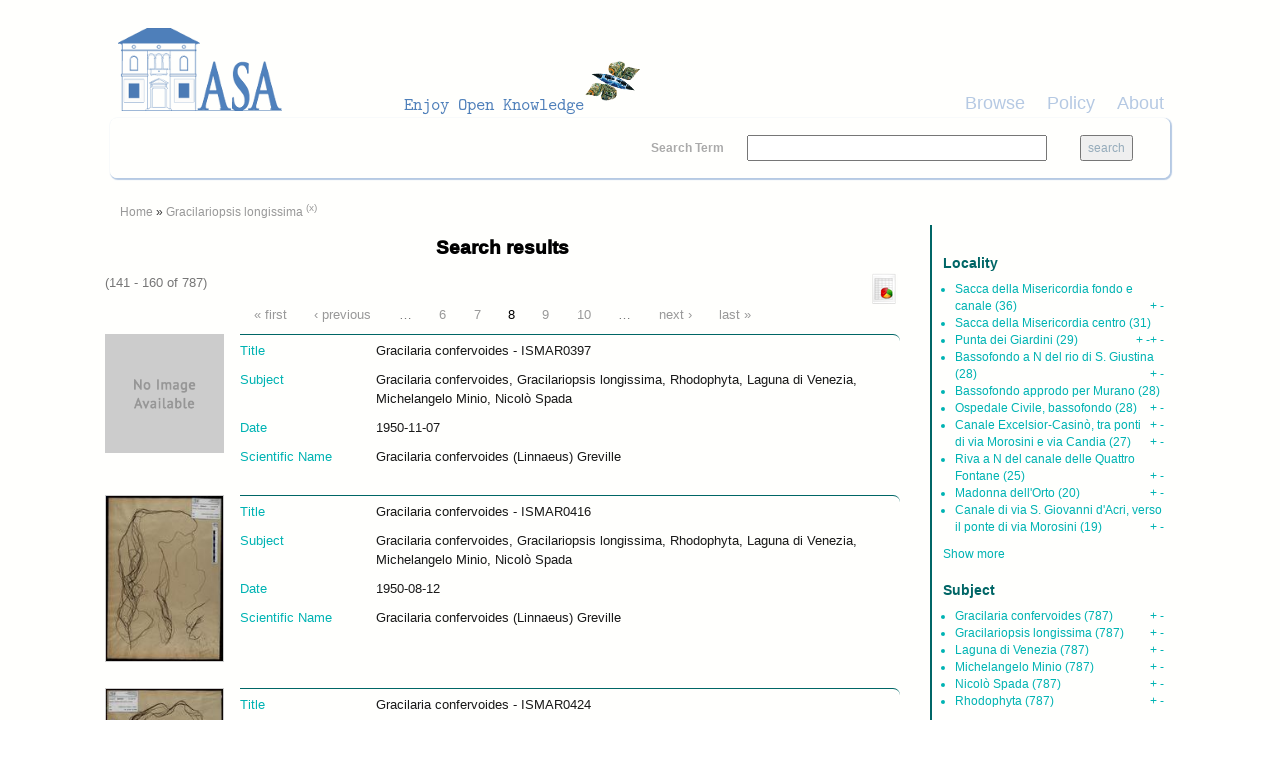

--- FILE ---
content_type: text/html; charset=utf-8
request_url: http://asa.archiviostudiadriatici.it/islandora/search?page=7&type=dismax&f%5B0%5D=dc.subject%3A%22Gracilariopsis%20longissima%22
body_size: 7406
content:
<!DOCTYPE html PUBLIC "-//W3C//DTD XHTML+RDFa 1.0//EN"
  "http://www.w3.org/MarkUp/DTD/xhtml-rdfa-1.dtd">
<html xmlns="http://www.w3.org/1999/xhtml" xml:lang="en" version="XHTML+RDFa 1.0" dir="ltr"
  xmlns:content="http://purl.org/rss/1.0/modules/content/"
  xmlns:dc="http://purl.org/dc/terms/"
  xmlns:foaf="http://xmlns.com/foaf/0.1/"
  xmlns:og="http://ogp.me/ns#"
  xmlns:rdfs="http://www.w3.org/2000/01/rdf-schema#"
  xmlns:sioc="http://rdfs.org/sioc/ns#"
  xmlns:sioct="http://rdfs.org/sioc/types#"
  xmlns:skos="http://www.w3.org/2004/02/skos/core#"
  xmlns:xsd="http://www.w3.org/2001/XMLSchema#">

<head profile="http://www.w3.org/1999/xhtml/vocab">
  <meta name="viewport" content="width=device-width, initial-scale=1">
  <meta http-equiv="Content-Type" content="text/html; charset=utf-8" />
<meta name="Generator" content="Drupal 7 (http://drupal.org)" />
<link rel="shortcut icon" href="http://asa.archiviostudiadriatici.it/sites/default/files/favicon_CNR_blueasa.ico" type="image/vnd.microsoft.icon" />
  <title>Search results | Archivio Studi Adriatici</title>
  <style type="text/css" media="all">
@import url("http://asa.archiviostudiadriatici.it/modules/system/system.base.css?qsd889");
@import url("http://asa.archiviostudiadriatici.it/modules/system/system.menus.css?qsd889");
@import url("http://asa.archiviostudiadriatici.it/modules/system/system.messages.css?qsd889");
@import url("http://asa.archiviostudiadriatici.it/modules/system/system.theme.css?qsd889");
</style>
<style type="text/css" media="all">
@import url("http://asa.archiviostudiadriatici.it/sites/all/modules/jquery_update/replace/ui/themes/base/minified/jquery.ui.core.min.css?qsd889");
@import url("http://asa.archiviostudiadriatici.it/sites/all/modules/jquery_update/replace/ui/themes/base/minified/jquery.ui.theme.min.css?qsd889");
</style>
<style type="text/css" media="all">
@import url("http://asa.archiviostudiadriatici.it/sites/all/modules/colorbox_node/colorbox_node.css?qsd889");
@import url("http://asa.archiviostudiadriatici.it/modules/comment/comment.css?qsd889");
@import url("http://asa.archiviostudiadriatici.it/modules/field/theme/field.css?qsd889");
@import url("http://asa.archiviostudiadriatici.it/sites/all/modules/islandora/css/islandora.base.css?qsd889");
@import url("http://asa.archiviostudiadriatici.it/sites/all/modules/islandora/css/islandora.theme.css?qsd889");
@import url("http://asa.archiviostudiadriatici.it/sites/all/modules/islandora_solution_pack_collection/css/islandora_basic_collection.base.css?qsd889");
@import url("http://asa.archiviostudiadriatici.it/sites/all/modules/islandora_solution_pack_collection/css/islandora_basic_collection.theme.css?qsd889");
@import url("http://asa.archiviostudiadriatici.it/sites/all/modules/islandora_batch/css/views_table_contextual_links_fix.css?qsd889");
@import url("http://asa.archiviostudiadriatici.it/sites/all/modules/islandora_solution_pack_large_image/css/islandora_large_image.theme.css?qsd889");
@import url("http://asa.archiviostudiadriatici.it/sites/all/modules/islandora_solr_search/css/islandora_solr.base.css?qsd889");
@import url("http://asa.archiviostudiadriatici.it/sites/all/modules/islandora_solr_metadata/css/islandora_solr_metadata.css?qsd889");
@import url("http://asa.archiviostudiadriatici.it/modules/node/node.css?qsd889");
@import url("http://asa.archiviostudiadriatici.it/modules/search/search.css?qsd889");
@import url("http://asa.archiviostudiadriatici.it/modules/user/user.css?qsd889");
@import url("http://asa.archiviostudiadriatici.it/sites/all/modules/views/css/views.css?qsd889");
</style>
<style type="text/css" media="all">
@import url("http://asa.archiviostudiadriatici.it/sites/all/modules/colorbox/styles/default/colorbox_style.css?qsd889");
@import url("http://asa.archiviostudiadriatici.it/sites/all/modules/ctools/css/ctools.css?qsd889");
@import url("http://asa.archiviostudiadriatici.it/sites/all/modules/islandora_solr_search/css/islandora_solr.theme.css?qsd889");
@import url("http://asa.archiviostudiadriatici.it/misc/ui/jquery.ui.slider.css?qsd889");
</style>
<link type="text/css" rel="stylesheet" href="https://maxcdn.bootstrapcdn.com/bootstrap/3.3.7/css/bootstrap.min.css" media="all" />
<style type="text/css" media="all">
@import url("http://asa.archiviostudiadriatici.it/sites/all/themes/beginning/css/style.css?qsd889");
</style>
  <script type="text/javascript" src="http://asa.archiviostudiadriatici.it/sites/all/modules/jquery_update/replace/jquery/1.10/jquery.min.js?v=1.10.2"></script>
<script type="text/javascript" src="http://asa.archiviostudiadriatici.it/misc/jquery-extend-3.4.0.js?v=1.10.2"></script>
<script type="text/javascript" src="http://asa.archiviostudiadriatici.it/misc/jquery-html-prefilter-3.5.0-backport.js?v=1.10.2"></script>
<script type="text/javascript" src="http://asa.archiviostudiadriatici.it/misc/jquery.once.js?v=1.2"></script>
<script type="text/javascript" src="http://asa.archiviostudiadriatici.it/misc/drupal.js?qsd889"></script>
<script type="text/javascript" src="http://asa.archiviostudiadriatici.it/sites/all/modules/jquery_update/replace/ui/ui/minified/jquery.ui.core.min.js?v=1.10.2"></script>
<script type="text/javascript" src="http://asa.archiviostudiadriatici.it/sites/all/modules/jquery_update/replace/ui/ui/minified/jquery.ui.widget.min.js?v=1.10.2"></script>
<script type="text/javascript" src="http://asa.archiviostudiadriatici.it/sites/all/modules/jquery_update/replace/ui/ui/minified/jquery.ui.mouse.min.js?v=1.10.2"></script>
<script type="text/javascript" src="http://asa.archiviostudiadriatici.it/sites/all/modules/jquery_update/replace/ui/ui/minified/jquery.ui.slider.min.js?v=1.10.2"></script>
<script type="text/javascript" src="http://asa.archiviostudiadriatici.it/misc/ajax.js?v=7.80"></script>
<script type="text/javascript" src="http://asa.archiviostudiadriatici.it/sites/all/modules/jquery_update/js/jquery_update.js?v=0.0.1"></script>
<script type="text/javascript" src="http://asa.archiviostudiadriatici.it/sites/all/libraries/colorbox/jquery.colorbox-min.js?qsd889"></script>
<script type="text/javascript" src="http://asa.archiviostudiadriatici.it/sites/all/modules/colorbox/js/colorbox.js?qsd889"></script>
<script type="text/javascript" src="http://asa.archiviostudiadriatici.it/sites/all/modules/colorbox/styles/default/colorbox_style.js?qsd889"></script>
<script type="text/javascript" src="http://asa.archiviostudiadriatici.it/sites/all/modules/colorbox/js/colorbox_load.js?qsd889"></script>
<script type="text/javascript" src="http://asa.archiviostudiadriatici.it/sites/all/modules/colorbox/js/colorbox_inline.js?qsd889"></script>
<script type="text/javascript" src="http://asa.archiviostudiadriatici.it/sites/all/modules/islandora_solr_search/js/flot/jquery.flot.min.js?qsd889"></script>
<script type="text/javascript" src="http://asa.archiviostudiadriatici.it/sites/all/modules/islandora_solr_search/js/islandora_solr_facets.js?qsd889"></script>
<script type="text/javascript" src="http://asa.archiviostudiadriatici.it/misc/progress.js?v=7.80"></script>
<script type="text/javascript" src="http://asa.archiviostudiadriatici.it/sites/all/modules/colorbox_node/colorbox_node.js?qsd889"></script>
<script type="text/javascript" src="//maxcdn.bootstrapcdn.com/bootstrap/3.3.7/js/bootstrap.min.js"></script>
<script type="text/javascript" src="http://asa.archiviostudiadriatici.it/sites/all/themes/beginning/js/scripts.js?qsd889"></script>
<script type="text/javascript">
<!--//--><![CDATA[//><!--
jQuery.extend(Drupal.settings, {"basePath":"\/","pathPrefix":"","ajaxPageState":{"theme":"beginning","theme_token":"5VQ-UVYShqTkGYDpDsed1sFeBvRtc6YAON8q2p0mZ-A","jquery_version":"1.10","js":{"sites\/all\/modules\/jquery_update\/replace\/jquery\/1.10\/jquery.min.js":1,"misc\/jquery-extend-3.4.0.js":1,"misc\/jquery-html-prefilter-3.5.0-backport.js":1,"misc\/jquery.once.js":1,"misc\/drupal.js":1,"sites\/all\/modules\/jquery_update\/replace\/ui\/ui\/minified\/jquery.ui.core.min.js":1,"sites\/all\/modules\/jquery_update\/replace\/ui\/ui\/minified\/jquery.ui.widget.min.js":1,"sites\/all\/modules\/jquery_update\/replace\/ui\/ui\/minified\/jquery.ui.mouse.min.js":1,"sites\/all\/modules\/jquery_update\/replace\/ui\/ui\/minified\/jquery.ui.slider.min.js":1,"misc\/ajax.js":1,"sites\/all\/modules\/jquery_update\/js\/jquery_update.js":1,"sites\/all\/libraries\/colorbox\/jquery.colorbox-min.js":1,"sites\/all\/modules\/colorbox\/js\/colorbox.js":1,"sites\/all\/modules\/colorbox\/styles\/default\/colorbox_style.js":1,"sites\/all\/modules\/colorbox\/js\/colorbox_load.js":1,"sites\/all\/modules\/colorbox\/js\/colorbox_inline.js":1,"sites\/all\/modules\/islandora_solr_search\/js\/flot\/jquery.flot.min.js":1,"sites\/all\/modules\/islandora_solr_search\/js\/islandora_solr_facets.js":1,"misc\/progress.js":1,"sites\/all\/modules\/colorbox_node\/colorbox_node.js":1,"\/\/maxcdn.bootstrapcdn.com\/bootstrap\/3.3.7\/js\/bootstrap.min.js":1,"sites\/all\/themes\/beginning\/js\/scripts.js":1},"css":{"modules\/system\/system.base.css":1,"modules\/system\/system.menus.css":1,"modules\/system\/system.messages.css":1,"modules\/system\/system.theme.css":1,"misc\/ui\/jquery.ui.core.css":1,"misc\/ui\/jquery.ui.theme.css":1,"sites\/all\/modules\/colorbox_node\/colorbox_node.css":1,"modules\/comment\/comment.css":1,"modules\/field\/theme\/field.css":1,"sites\/all\/modules\/islandora\/css\/islandora.base.css":1,"sites\/all\/modules\/islandora\/css\/islandora.theme.css":1,"sites\/all\/modules\/islandora_solution_pack_collection\/css\/islandora_basic_collection.base.css":1,"sites\/all\/modules\/islandora_solution_pack_collection\/css\/islandora_basic_collection.theme.css":1,"sites\/all\/modules\/islandora_batch\/css\/views_table_contextual_links_fix.css":1,"sites\/all\/modules\/islandora_solution_pack_large_image\/css\/islandora_large_image.theme.css":1,"sites\/all\/modules\/islandora_solr_search\/css\/islandora_solr.base.css":1,"sites\/all\/modules\/islandora_solr_metadata\/css\/islandora_solr_metadata.css":1,"modules\/node\/node.css":1,"modules\/search\/search.css":1,"modules\/user\/user.css":1,"sites\/all\/modules\/views\/css\/views.css":1,"sites\/all\/modules\/colorbox\/styles\/default\/colorbox_style.css":1,"sites\/all\/modules\/ctools\/css\/ctools.css":1,"sites\/all\/modules\/islandora_solr_search\/css\/islandora_solr.theme.css":1,"misc\/ui\/jquery.ui.slider.css":1,"https:\/\/maxcdn.bootstrapcdn.com\/bootstrap\/3.3.7\/css\/bootstrap.min.css":1,"sites\/all\/themes\/beginning\/css\/style.css":1}},"colorbox":{"opacity":"0.85","current":"{current} of {total}","previous":"\u00ab Prev","next":"Next \u00bb","close":"Close","maxWidth":"98%","maxHeight":"98%","fixed":true,"mobiledetect":true,"mobiledevicewidth":"480px","specificPagesDefaultValue":"admin*\nimagebrowser*\nimg_assist*\nimce*\nnode\/add\/*\nnode\/*\/edit\nprint\/*\nprintpdf\/*\nsystem\/ajax\nsystem\/ajax\/*"},"islandoraSolrRangeSlider":{"dc.date_dt":{"facet_field":"dc.date_dt","form_key":0,"data":[{"date":"1936-01-01T00:00:00Z","bucket":"1936","count":123},{"date":"1946-01-01T00:00:00Z","bucket":"1946","count":656},{"date":"1956-01-01T00:00:00Z","bucket":"1956","count":null}],"slider_color":"#edc240"}},"urlIsAjaxTrusted":{"\/islandora\/search?page=7\u0026type=dismax\u0026f%5B0%5D=dc.subject%3A%22Gracilariopsis%20longissima%22":true},"colorbox_node":{"width":"600px","height":"600px"}});
//--><!]]>
</script>
</head>
<body class="html not-front not-logged-in one-sidebar sidebar-second page-islandora page-islandora-search" >
  <div id="skip-link">
    <a href="#main-content" class="element-invisible element-focusable">Skip to main content</a>
  </div>
    
  <div id="page-wrapper"><div id="page">

    <div id="header" class="container"><div class="row section clearfix">
     <div class="col-md-12 top-header">
              <a href="/" title="Home" rel="home" id="logo">
          <img src="http://asa.archiviostudiadriatici.it/sites/default/files/Logo_ASA_h100w550.png" alt="Home" />
        </a>
      
            </div>
        <div class="region region-header col-md-12">
    <div id="block-views-cmenu-block" class="block block-views bblock">

    
  <div class="content">
    <div class="view view-cmenu view-id-cmenu view-display-id-block view-dom-id-d700c109ae1512d66055a8b110fe411d">
        
  
  
      <div class="view-content">
        <div>
      
          <ul><li><a href="/islandora">Browse</a></li><li><a href="/policy">Policy</a></li><li><a href="http://www.archiviostudiadriatici.it/">About</a></li></ul><BR>    </div>
    </div>
  
  
  
  
  
  
</div>  </div>
</div>
<div id="block-islandora-solr-simple" class="block block-islandora-solr bblock">

    
  <div class="content">
    <form action="/islandora/search?page=7&amp;type=dismax&amp;f%5B0%5D=dc.subject%3A%22Gracilariopsis%20longissima%22" method="post" id="islandora-solr-simple-search-form" accept-charset="UTF-8"><div><div class="container-inline form-wrapper" id="edit-simple"><div class="form-item form-type-textfield form-item-islandora-simple-search-query">
  <label for="edit-islandora-simple-search-query">Search Term </label>
 <input type="text" id="edit-islandora-simple-search-query" name="islandora_simple_search_query" value="" size="15" maxlength="128" class="form-text" />
</div>
<input type="submit" id="edit-submit" name="op" value="search" class="form-submit" /></div><input type="hidden" name="form_build_id" value="form-Kjy7vFCOUpbL5eKLMD-ukR_ZVf1fKV-k9TlysXm1M1U" />
<input type="hidden" name="form_id" value="islandora_solr_simple_search_form" />
</div></form>  </div>
</div>
  </div>

    </div></div> <!-- /.section, /#header -->

    
    <div id="main-wrapper" class="container"><div id="main" class="row clearfix">
	
    <div id="breadcrumb" class="col-md-12">
	 <h2 class="element-invisible">You are here</h2><div class="breadcrumb"><a href="/" title="Home">Home</a> » <a title="dc.subject:&quot;Gracilariopsis longissima&quot;" rel="nofollow" href="/islandora/search?type=dismax&amp;islandora_solr_search_navigation=0&amp;f%5B0%5D=dc.subject%3A%22Gracilariopsis%20longissima%22">Gracilariopsis longissima</a><span class="islandora-solr-breadcrumb-super"> <a title="Remove dc.subject:&quot;Gracilariopsis longissima&quot;" rel="nofollow" href="/islandora/search?type=dismax&amp;islandora_solr_search_navigation=0">(x)</a></span></div>	</div>	
		
      <div id="content" class="column col-sm-9"><div class="section">
                <a id="main-content"></a>
                <h1 class="title" id="page-title">Search results</h1>                <div class="tabs"></div>                          <div class="region region-content">
    <div id="block-views-getpagetitle-block" class="block block-views bblock">

    
  <div class="content">
    <div class="view view-getpagetitle view-id-getpagetitle view-display-id-block view-dom-id-4bd060f6a04ab6ad871444df4d58aa51">
        
  
  
      <div class="view-content">
        <div class="views-row views-row-1 views-row-odd views-row-first views-row-last">
      
  <div class="views-field views-field-php">        <h1 class="field-content">Search results</h1>  </div>  </div>
    </div>
  
  
  
  
  
  
</div>  </div>
</div>
<div id="block-system-main" class="block block-system bblock">

    
  <div class="content">
    
<div id="islandora-solr-top">
  <div class="item-list"><ul id="secondary-display-profiles"><li class="first last"><a title="Download complete resultset as a CSV Spreadsheet" rel="nofollow" href="/islandora/search?type=dismax&amp;f%5B0%5D=dc.subject%3A%22Gracilariopsis%20longissima%22&amp;islandora_solr_search_navigation=0&amp;solr_profile=csv"><img src="/sites/all/modules/islandora_solr_search/islandora_solr_config/images/csv.png" class="secondary-display-csv" alt="CSV Spreadsheet"></a></li>
</ul></div>  <div id="islandora-solr-result-count">(141 - 160 of 787)</div>
</div>
<div class="islandora-solr-content">
  <h2 class="element-invisible">Pages</h2><div class="item-list"><ul class="pager"><li class="pager-first first"><a title="Go to first page" href="/islandora/search?type=dismax&amp;f%5B0%5D=dc.subject%3A%22Gracilariopsis%20longissima%22">« first</a></li>
<li class="pager-previous"><a title="Go to previous page" href="/islandora/search?page=6&amp;type=dismax&amp;f%5B0%5D=dc.subject%3A%22Gracilariopsis%20longissima%22">‹ previous</a></li>
<li class="pager-ellipsis">…</li>
<li class="pager-item"><a title="Go to page 6" href="/islandora/search?page=5&amp;type=dismax&amp;f%5B0%5D=dc.subject%3A%22Gracilariopsis%20longissima%22">6</a></li>
<li class="pager-item"><a title="Go to page 7" href="/islandora/search?page=6&amp;type=dismax&amp;f%5B0%5D=dc.subject%3A%22Gracilariopsis%20longissima%22">7</a></li>
<li class="pager-current">8</li>
<li class="pager-item"><a title="Go to page 9" href="/islandora/search?page=8&amp;type=dismax&amp;f%5B0%5D=dc.subject%3A%22Gracilariopsis%20longissima%22">9</a></li>
<li class="pager-item"><a title="Go to page 10" href="/islandora/search?page=9&amp;type=dismax&amp;f%5B0%5D=dc.subject%3A%22Gracilariopsis%20longissima%22">10</a></li>
<li class="pager-ellipsis">…</li>
<li class="pager-next"><a title="Go to next page" href="/islandora/search?page=8&amp;type=dismax&amp;f%5B0%5D=dc.subject%3A%22Gracilariopsis%20longissima%22">next ›</a></li>
<li class="pager-last last"><a title="Go to last page" href="/islandora/search?page=39&amp;type=dismax&amp;f%5B0%5D=dc.subject%3A%22Gracilariopsis%20longissima%22">last »</a></li>
</ul></div>    <div class="islandora islandora-solr-search-results">
              <!-- Search result -->
      <div class="islandora-solr-search-result clear-block odd">
        <div class="islandora-solr-search-result-inner">
          <!-- Thumbnail -->
          <dl class="solr-thumb">
            <dt>
              <a href="/islandora/object/minio%3A632" title="Gracilaria confervoides - ISMAR0397"><img typeof="foaf:Image" src="/sites/all/modules/islandora_solr_search/images/defaultimg.png" alt="Gracilaria confervoides - ISMAR0397" /></a>            </dt>
            <dd></dd>
          </dl>
          <!-- Metadata -->
          <dl class="solr-fields islandora-inline-metadata">
                          <dt class="solr-label dc-title">
                Title              </dt>
              <dd class="solr-value dc-title">
                Gracilaria confervoides - ISMAR0397              </dd>
                          <dt class="solr-label dc-subject">
                Subject              </dt>
              <dd class="solr-value dc-subject">
                Gracilaria confervoides, Gracilariopsis longissima, Rhodophyta, Laguna di Venezia, Michelangelo Minio, Nicolò Spada              </dd>
                          <dt class="solr-label dc-date">
                Date              </dt>
              <dd class="solr-value dc-date">
                1950-11-07              </dd>
                          <dt class="solr-label dwc-scientificname">
                Scientific Name              </dt>
              <dd class="solr-value dwc-scientificname">
                Gracilaria confervoides (Linnaeus) Greville              </dd>
                      </dl>
        </div>
      </div>
              <!-- Search result -->
      <div class="islandora-solr-search-result clear-block even">
        <div class="islandora-solr-search-result-inner">
          <!-- Thumbnail -->
          <dl class="solr-thumb">
            <dt>
              <a href="/islandora/object/minio%3A650" title="Gracilaria confervoides - ISMAR0416"><img typeof="foaf:Image" src="/islandora/object/minio%3A650/datastream/TN/view" alt="Gracilaria confervoides - ISMAR0416" /></a>            </dt>
            <dd></dd>
          </dl>
          <!-- Metadata -->
          <dl class="solr-fields islandora-inline-metadata">
                          <dt class="solr-label dc-title">
                Title              </dt>
              <dd class="solr-value dc-title">
                Gracilaria confervoides - ISMAR0416              </dd>
                          <dt class="solr-label dc-subject">
                Subject              </dt>
              <dd class="solr-value dc-subject">
                Gracilaria confervoides, Gracilariopsis longissima, Rhodophyta, Laguna di Venezia, Michelangelo Minio, Nicolò Spada              </dd>
                          <dt class="solr-label dc-date">
                Date              </dt>
              <dd class="solr-value dc-date">
                1950-08-12              </dd>
                          <dt class="solr-label dwc-scientificname">
                Scientific Name              </dt>
              <dd class="solr-value dwc-scientificname">
                Gracilaria confervoides (Linnaeus) Greville              </dd>
                      </dl>
        </div>
      </div>
              <!-- Search result -->
      <div class="islandora-solr-search-result clear-block odd">
        <div class="islandora-solr-search-result-inner">
          <!-- Thumbnail -->
          <dl class="solr-thumb">
            <dt>
              <a href="/islandora/object/minio%3A658" title="Gracilaria confervoides - ISMAR0424"><img typeof="foaf:Image" src="/islandora/object/minio%3A658/datastream/TN/view" alt="Gracilaria confervoides - ISMAR0424" /></a>            </dt>
            <dd></dd>
          </dl>
          <!-- Metadata -->
          <dl class="solr-fields islandora-inline-metadata">
                          <dt class="solr-label dc-title">
                Title              </dt>
              <dd class="solr-value dc-title">
                Gracilaria confervoides - ISMAR0424              </dd>
                          <dt class="solr-label dc-subject">
                Subject              </dt>
              <dd class="solr-value dc-subject">
                Gracilaria confervoides, Gracilariopsis longissima, Rhodophyta, Laguna di Venezia, Michelangelo Minio, Nicolò Spada              </dd>
                          <dt class="solr-label dc-date">
                Date              </dt>
              <dd class="solr-value dc-date">
                1950-08-12              </dd>
                          <dt class="solr-label dwc-scientificname">
                Scientific Name              </dt>
              <dd class="solr-value dwc-scientificname">
                Gracilaria confervoides (Linnaeus) Greville              </dd>
                      </dl>
        </div>
      </div>
              <!-- Search result -->
      <div class="islandora-solr-search-result clear-block even">
        <div class="islandora-solr-search-result-inner">
          <!-- Thumbnail -->
          <dl class="solr-thumb">
            <dt>
              <a href="/islandora/object/minio%3A654" title="Gracilaria confervoides - ISMAR0420"><img typeof="foaf:Image" src="/islandora/object/minio%3A654/datastream/TN/view" alt="Gracilaria confervoides - ISMAR0420" /></a>            </dt>
            <dd></dd>
          </dl>
          <!-- Metadata -->
          <dl class="solr-fields islandora-inline-metadata">
                          <dt class="solr-label dc-title">
                Title              </dt>
              <dd class="solr-value dc-title">
                Gracilaria confervoides - ISMAR0420              </dd>
                          <dt class="solr-label dc-subject">
                Subject              </dt>
              <dd class="solr-value dc-subject">
                Gracilaria confervoides, Gracilariopsis longissima, Rhodophyta, Laguna di Venezia, Michelangelo Minio, Nicolò Spada              </dd>
                          <dt class="solr-label dc-date">
                Date              </dt>
              <dd class="solr-value dc-date">
                1950-08-12              </dd>
                          <dt class="solr-label dwc-scientificname">
                Scientific Name              </dt>
              <dd class="solr-value dwc-scientificname">
                Gracilaria confervoides (Linnaeus) Greville              </dd>
                      </dl>
        </div>
      </div>
              <!-- Search result -->
      <div class="islandora-solr-search-result clear-block odd">
        <div class="islandora-solr-search-result-inner">
          <!-- Thumbnail -->
          <dl class="solr-thumb">
            <dt>
              <a href="/islandora/object/minio%3A651" title="Gracilaria confervoides - ISMAR0417"><img typeof="foaf:Image" src="/islandora/object/minio%3A651/datastream/TN/view" alt="Gracilaria confervoides - ISMAR0417" /></a>            </dt>
            <dd></dd>
          </dl>
          <!-- Metadata -->
          <dl class="solr-fields islandora-inline-metadata">
                          <dt class="solr-label dc-title">
                Title              </dt>
              <dd class="solr-value dc-title">
                Gracilaria confervoides - ISMAR0417              </dd>
                          <dt class="solr-label dc-subject">
                Subject              </dt>
              <dd class="solr-value dc-subject">
                Gracilaria confervoides, Gracilariopsis longissima, Rhodophyta, Laguna di Venezia, Michelangelo Minio, Nicolò Spada              </dd>
                          <dt class="solr-label dc-date">
                Date              </dt>
              <dd class="solr-value dc-date">
                1950-08-12              </dd>
                          <dt class="solr-label dwc-scientificname">
                Scientific Name              </dt>
              <dd class="solr-value dwc-scientificname">
                Gracilaria confervoides (Linnaeus) Greville              </dd>
                      </dl>
        </div>
      </div>
              <!-- Search result -->
      <div class="islandora-solr-search-result clear-block even">
        <div class="islandora-solr-search-result-inner">
          <!-- Thumbnail -->
          <dl class="solr-thumb">
            <dt>
              <a href="/islandora/object/minio%3A652" title="Gracilaria confervoides - ISMAR0418"><img typeof="foaf:Image" src="/islandora/object/minio%3A652/datastream/TN/view" alt="Gracilaria confervoides - ISMAR0418" /></a>            </dt>
            <dd></dd>
          </dl>
          <!-- Metadata -->
          <dl class="solr-fields islandora-inline-metadata">
                          <dt class="solr-label dc-title">
                Title              </dt>
              <dd class="solr-value dc-title">
                Gracilaria confervoides - ISMAR0418              </dd>
                          <dt class="solr-label dc-subject">
                Subject              </dt>
              <dd class="solr-value dc-subject">
                Gracilaria confervoides, Gracilariopsis longissima, Rhodophyta, Laguna di Venezia, Michelangelo Minio, Nicolò Spada              </dd>
                          <dt class="solr-label dc-date">
                Date              </dt>
              <dd class="solr-value dc-date">
                1950-08-12              </dd>
                          <dt class="solr-label dwc-scientificname">
                Scientific Name              </dt>
              <dd class="solr-value dwc-scientificname">
                Gracilaria confervoides (Linnaeus) Greville              </dd>
                      </dl>
        </div>
      </div>
              <!-- Search result -->
      <div class="islandora-solr-search-result clear-block odd">
        <div class="islandora-solr-search-result-inner">
          <!-- Thumbnail -->
          <dl class="solr-thumb">
            <dt>
              <a href="/islandora/object/minio%3A653" title="Gracilaria confervoides - ISMAR0419"><img typeof="foaf:Image" src="/islandora/object/minio%3A653/datastream/TN/view" alt="Gracilaria confervoides - ISMAR0419" /></a>            </dt>
            <dd></dd>
          </dl>
          <!-- Metadata -->
          <dl class="solr-fields islandora-inline-metadata">
                          <dt class="solr-label dc-title">
                Title              </dt>
              <dd class="solr-value dc-title">
                Gracilaria confervoides - ISMAR0419              </dd>
                          <dt class="solr-label dc-subject">
                Subject              </dt>
              <dd class="solr-value dc-subject">
                Gracilaria confervoides, Gracilariopsis longissima, Rhodophyta, Laguna di Venezia, Michelangelo Minio, Nicolò Spada              </dd>
                          <dt class="solr-label dc-date">
                Date              </dt>
              <dd class="solr-value dc-date">
                1950-08-12              </dd>
                          <dt class="solr-label dwc-scientificname">
                Scientific Name              </dt>
              <dd class="solr-value dwc-scientificname">
                Gracilaria confervoides (Linnaeus) Greville              </dd>
                      </dl>
        </div>
      </div>
              <!-- Search result -->
      <div class="islandora-solr-search-result clear-block even">
        <div class="islandora-solr-search-result-inner">
          <!-- Thumbnail -->
          <dl class="solr-thumb">
            <dt>
              <a href="/islandora/object/minio%3A657" title="Gracilaria confervoides - ISMAR0423"><img typeof="foaf:Image" src="/islandora/object/minio%3A657/datastream/TN/view" alt="Gracilaria confervoides - ISMAR0423" /></a>            </dt>
            <dd></dd>
          </dl>
          <!-- Metadata -->
          <dl class="solr-fields islandora-inline-metadata">
                          <dt class="solr-label dc-title">
                Title              </dt>
              <dd class="solr-value dc-title">
                Gracilaria confervoides - ISMAR0423              </dd>
                          <dt class="solr-label dc-subject">
                Subject              </dt>
              <dd class="solr-value dc-subject">
                Gracilaria confervoides, Gracilariopsis longissima, Rhodophyta, Laguna di Venezia, Michelangelo Minio, Nicolò Spada              </dd>
                          <dt class="solr-label dc-date">
                Date              </dt>
              <dd class="solr-value dc-date">
                1950-08-12              </dd>
                          <dt class="solr-label dwc-scientificname">
                Scientific Name              </dt>
              <dd class="solr-value dwc-scientificname">
                Gracilaria confervoides (Linnaeus) Greville              </dd>
                      </dl>
        </div>
      </div>
              <!-- Search result -->
      <div class="islandora-solr-search-result clear-block odd">
        <div class="islandora-solr-search-result-inner">
          <!-- Thumbnail -->
          <dl class="solr-thumb">
            <dt>
              <a href="/islandora/object/minio%3A656" title="Gracilaria confervoides - ISMAR0422"><img typeof="foaf:Image" src="/islandora/object/minio%3A656/datastream/TN/view" alt="Gracilaria confervoides - ISMAR0422" /></a>            </dt>
            <dd></dd>
          </dl>
          <!-- Metadata -->
          <dl class="solr-fields islandora-inline-metadata">
                          <dt class="solr-label dc-title">
                Title              </dt>
              <dd class="solr-value dc-title">
                Gracilaria confervoides - ISMAR0422              </dd>
                          <dt class="solr-label dc-subject">
                Subject              </dt>
              <dd class="solr-value dc-subject">
                Gracilaria confervoides, Gracilariopsis longissima, Rhodophyta, Laguna di Venezia, Michelangelo Minio, Nicolò Spada              </dd>
                          <dt class="solr-label dc-date">
                Date              </dt>
              <dd class="solr-value dc-date">
                1950-08-12              </dd>
                          <dt class="solr-label dwc-scientificname">
                Scientific Name              </dt>
              <dd class="solr-value dwc-scientificname">
                Gracilaria confervoides (Linnaeus) Greville              </dd>
                      </dl>
        </div>
      </div>
              <!-- Search result -->
      <div class="islandora-solr-search-result clear-block even">
        <div class="islandora-solr-search-result-inner">
          <!-- Thumbnail -->
          <dl class="solr-thumb">
            <dt>
              <a href="/islandora/object/minio%3A655" title="Gracilaria confervoides - ISMAR0421"><img typeof="foaf:Image" src="/islandora/object/minio%3A655/datastream/TN/view" alt="Gracilaria confervoides - ISMAR0421" /></a>            </dt>
            <dd></dd>
          </dl>
          <!-- Metadata -->
          <dl class="solr-fields islandora-inline-metadata">
                          <dt class="solr-label dc-title">
                Title              </dt>
              <dd class="solr-value dc-title">
                Gracilaria confervoides - ISMAR0421              </dd>
                          <dt class="solr-label dc-subject">
                Subject              </dt>
              <dd class="solr-value dc-subject">
                Gracilaria confervoides, Gracilariopsis longissima, Rhodophyta, Laguna di Venezia, Michelangelo Minio, Nicolò Spada              </dd>
                          <dt class="solr-label dc-date">
                Date              </dt>
              <dd class="solr-value dc-date">
                1950-08-12              </dd>
                          <dt class="solr-label dwc-scientificname">
                Scientific Name              </dt>
              <dd class="solr-value dwc-scientificname">
                Gracilaria confervoides (Linnaeus) Greville              </dd>
                      </dl>
        </div>
      </div>
              <!-- Search result -->
      <div class="islandora-solr-search-result clear-block odd">
        <div class="islandora-solr-search-result-inner">
          <!-- Thumbnail -->
          <dl class="solr-thumb">
            <dt>
              <a href="/islandora/object/minio%3A679" title="Gracilaria confervoides - ISMAR0454"><img typeof="foaf:Image" src="/islandora/object/minio%3A679/datastream/TN/view" alt="Gracilaria confervoides - ISMAR0454" /></a>            </dt>
            <dd></dd>
          </dl>
          <!-- Metadata -->
          <dl class="solr-fields islandora-inline-metadata">
                          <dt class="solr-label dc-title">
                Title              </dt>
              <dd class="solr-value dc-title">
                Gracilaria confervoides - ISMAR0454              </dd>
                          <dt class="solr-label dc-subject">
                Subject              </dt>
              <dd class="solr-value dc-subject">
                Gracilaria confervoides, Gracilariopsis longissima, Rhodophyta, Laguna di Venezia, Michelangelo Minio, Nicolò Spada              </dd>
                          <dt class="solr-label dc-date">
                Date              </dt>
              <dd class="solr-value dc-date">
                1950-08-12              </dd>
                          <dt class="solr-label dwc-scientificname">
                Scientific Name              </dt>
              <dd class="solr-value dwc-scientificname">
                Gracilaria confervoides (Linnaeus) Greville              </dd>
                      </dl>
        </div>
      </div>
              <!-- Search result -->
      <div class="islandora-solr-search-result clear-block even">
        <div class="islandora-solr-search-result-inner">
          <!-- Thumbnail -->
          <dl class="solr-thumb">
            <dt>
              <a href="/islandora/object/minio%3A675" title="Gracilaria confervoides - ISMAR0450"><img typeof="foaf:Image" src="/islandora/object/minio%3A675/datastream/TN/view" alt="Gracilaria confervoides - ISMAR0450" /></a>            </dt>
            <dd></dd>
          </dl>
          <!-- Metadata -->
          <dl class="solr-fields islandora-inline-metadata">
                          <dt class="solr-label dc-title">
                Title              </dt>
              <dd class="solr-value dc-title">
                Gracilaria confervoides - ISMAR0450              </dd>
                          <dt class="solr-label dc-subject">
                Subject              </dt>
              <dd class="solr-value dc-subject">
                Gracilaria confervoides, Gracilariopsis longissima, Rhodophyta, Laguna di Venezia, Michelangelo Minio, Nicolò Spada              </dd>
                          <dt class="solr-label dc-date">
                Date              </dt>
              <dd class="solr-value dc-date">
                1950-08-12              </dd>
                          <dt class="solr-label dwc-scientificname">
                Scientific Name              </dt>
              <dd class="solr-value dwc-scientificname">
                Gracilaria confervoides (Linnaeus) Greville              </dd>
                      </dl>
        </div>
      </div>
              <!-- Search result -->
      <div class="islandora-solr-search-result clear-block odd">
        <div class="islandora-solr-search-result-inner">
          <!-- Thumbnail -->
          <dl class="solr-thumb">
            <dt>
              <a href="/islandora/object/minio%3A682" title="Gracilaria confervoides - ISMAR0457"><img typeof="foaf:Image" src="/islandora/object/minio%3A682/datastream/TN/view" alt="Gracilaria confervoides - ISMAR0457" /></a>            </dt>
            <dd></dd>
          </dl>
          <!-- Metadata -->
          <dl class="solr-fields islandora-inline-metadata">
                          <dt class="solr-label dc-title">
                Title              </dt>
              <dd class="solr-value dc-title">
                Gracilaria confervoides - ISMAR0457              </dd>
                          <dt class="solr-label dc-subject">
                Subject              </dt>
              <dd class="solr-value dc-subject">
                Gracilaria confervoides, Gracilariopsis longissima, Rhodophyta, Laguna di Venezia, Michelangelo Minio, Nicolò Spada              </dd>
                          <dt class="solr-label dc-date">
                Date              </dt>
              <dd class="solr-value dc-date">
                1950-08-12              </dd>
                          <dt class="solr-label dwc-scientificname">
                Scientific Name              </dt>
              <dd class="solr-value dwc-scientificname">
                Gracilaria confervoides (Linnaeus) Greville              </dd>
                      </dl>
        </div>
      </div>
              <!-- Search result -->
      <div class="islandora-solr-search-result clear-block even">
        <div class="islandora-solr-search-result-inner">
          <!-- Thumbnail -->
          <dl class="solr-thumb">
            <dt>
              <a href="/islandora/object/minio%3A681" title="Gracilaria confervoides - ISMAR0456"><img typeof="foaf:Image" src="/islandora/object/minio%3A681/datastream/TN/view" alt="Gracilaria confervoides - ISMAR0456" /></a>            </dt>
            <dd></dd>
          </dl>
          <!-- Metadata -->
          <dl class="solr-fields islandora-inline-metadata">
                          <dt class="solr-label dc-title">
                Title              </dt>
              <dd class="solr-value dc-title">
                Gracilaria confervoides - ISMAR0456              </dd>
                          <dt class="solr-label dc-subject">
                Subject              </dt>
              <dd class="solr-value dc-subject">
                Gracilaria confervoides, Gracilariopsis longissima, Rhodophyta, Laguna di Venezia, Michelangelo Minio, Nicolò Spada              </dd>
                          <dt class="solr-label dc-date">
                Date              </dt>
              <dd class="solr-value dc-date">
                1950-08-12              </dd>
                          <dt class="solr-label dwc-scientificname">
                Scientific Name              </dt>
              <dd class="solr-value dwc-scientificname">
                Gracilaria confervoides (Linnaeus) Greville              </dd>
                      </dl>
        </div>
      </div>
              <!-- Search result -->
      <div class="islandora-solr-search-result clear-block odd">
        <div class="islandora-solr-search-result-inner">
          <!-- Thumbnail -->
          <dl class="solr-thumb">
            <dt>
              <a href="/islandora/object/minio%3A680" title="Gracilaria confervoides - ISMAR0455"><img typeof="foaf:Image" src="/islandora/object/minio%3A680/datastream/TN/view" alt="Gracilaria confervoides - ISMAR0455" /></a>            </dt>
            <dd></dd>
          </dl>
          <!-- Metadata -->
          <dl class="solr-fields islandora-inline-metadata">
                          <dt class="solr-label dc-title">
                Title              </dt>
              <dd class="solr-value dc-title">
                Gracilaria confervoides - ISMAR0455              </dd>
                          <dt class="solr-label dc-subject">
                Subject              </dt>
              <dd class="solr-value dc-subject">
                Gracilaria confervoides, Gracilariopsis longissima, Rhodophyta, Laguna di Venezia, Michelangelo Minio, Nicolò Spada              </dd>
                          <dt class="solr-label dc-date">
                Date              </dt>
              <dd class="solr-value dc-date">
                1950-08-12              </dd>
                          <dt class="solr-label dwc-scientificname">
                Scientific Name              </dt>
              <dd class="solr-value dwc-scientificname">
                Gracilaria confervoides (Linnaeus) Greville              </dd>
                      </dl>
        </div>
      </div>
              <!-- Search result -->
      <div class="islandora-solr-search-result clear-block even">
        <div class="islandora-solr-search-result-inner">
          <!-- Thumbnail -->
          <dl class="solr-thumb">
            <dt>
              <a href="/islandora/object/minio%3A678" title="Gracilaria confervoides - ISMAR0453"><img typeof="foaf:Image" src="/islandora/object/minio%3A678/datastream/TN/view" alt="Gracilaria confervoides - ISMAR0453" /></a>            </dt>
            <dd></dd>
          </dl>
          <!-- Metadata -->
          <dl class="solr-fields islandora-inline-metadata">
                          <dt class="solr-label dc-title">
                Title              </dt>
              <dd class="solr-value dc-title">
                Gracilaria confervoides - ISMAR0453              </dd>
                          <dt class="solr-label dc-subject">
                Subject              </dt>
              <dd class="solr-value dc-subject">
                Gracilaria confervoides, Gracilariopsis longissima, Rhodophyta, Laguna di Venezia, Michelangelo Minio, Nicolò Spada              </dd>
                          <dt class="solr-label dc-date">
                Date              </dt>
              <dd class="solr-value dc-date">
                1950-08-12              </dd>
                          <dt class="solr-label dwc-scientificname">
                Scientific Name              </dt>
              <dd class="solr-value dwc-scientificname">
                Gracilaria confervoides (Linnaeus) Greville              </dd>
                      </dl>
        </div>
      </div>
              <!-- Search result -->
      <div class="islandora-solr-search-result clear-block odd">
        <div class="islandora-solr-search-result-inner">
          <!-- Thumbnail -->
          <dl class="solr-thumb">
            <dt>
              <a href="/islandora/object/minio%3A677" title="Gracilaria confervoides - ISMAR0452"><img typeof="foaf:Image" src="/islandora/object/minio%3A677/datastream/TN/view" alt="Gracilaria confervoides - ISMAR0452" /></a>            </dt>
            <dd></dd>
          </dl>
          <!-- Metadata -->
          <dl class="solr-fields islandora-inline-metadata">
                          <dt class="solr-label dc-title">
                Title              </dt>
              <dd class="solr-value dc-title">
                Gracilaria confervoides - ISMAR0452              </dd>
                          <dt class="solr-label dc-subject">
                Subject              </dt>
              <dd class="solr-value dc-subject">
                Gracilaria confervoides, Gracilariopsis longissima, Rhodophyta, Laguna di Venezia, Michelangelo Minio, Nicolò Spada              </dd>
                          <dt class="solr-label dc-date">
                Date              </dt>
              <dd class="solr-value dc-date">
                1950-08-12              </dd>
                          <dt class="solr-label dwc-scientificname">
                Scientific Name              </dt>
              <dd class="solr-value dwc-scientificname">
                Gracilaria confervoides (Linnaeus) Greville              </dd>
                      </dl>
        </div>
      </div>
              <!-- Search result -->
      <div class="islandora-solr-search-result clear-block even">
        <div class="islandora-solr-search-result-inner">
          <!-- Thumbnail -->
          <dl class="solr-thumb">
            <dt>
              <a href="/islandora/object/minio%3A676" title="Gracilaria confervoides - ISMAR0451"><img typeof="foaf:Image" src="/islandora/object/minio%3A676/datastream/TN/view" alt="Gracilaria confervoides - ISMAR0451" /></a>            </dt>
            <dd></dd>
          </dl>
          <!-- Metadata -->
          <dl class="solr-fields islandora-inline-metadata">
                          <dt class="solr-label dc-title">
                Title              </dt>
              <dd class="solr-value dc-title">
                Gracilaria confervoides - ISMAR0451              </dd>
                          <dt class="solr-label dc-subject">
                Subject              </dt>
              <dd class="solr-value dc-subject">
                Gracilaria confervoides, Gracilariopsis longissima, Rhodophyta, Laguna di Venezia, Michelangelo Minio, Nicolò Spada              </dd>
                          <dt class="solr-label dc-date">
                Date              </dt>
              <dd class="solr-value dc-date">
                1950-08-12              </dd>
                          <dt class="solr-label dwc-scientificname">
                Scientific Name              </dt>
              <dd class="solr-value dwc-scientificname">
                Gracilaria confervoides (Linnaeus) Greville              </dd>
                      </dl>
        </div>
      </div>
              <!-- Search result -->
      <div class="islandora-solr-search-result clear-block odd">
        <div class="islandora-solr-search-result-inner">
          <!-- Thumbnail -->
          <dl class="solr-thumb">
            <dt>
              <a href="/islandora/object/minio%3A705" title="Gracilaria confervoides - ISMAR0481"><img typeof="foaf:Image" src="/islandora/object/minio%3A705/datastream/TN/view" alt="Gracilaria confervoides - ISMAR0481" /></a>            </dt>
            <dd></dd>
          </dl>
          <!-- Metadata -->
          <dl class="solr-fields islandora-inline-metadata">
                          <dt class="solr-label dc-title">
                Title              </dt>
              <dd class="solr-value dc-title">
                Gracilaria confervoides - ISMAR0481              </dd>
                          <dt class="solr-label dc-subject">
                Subject              </dt>
              <dd class="solr-value dc-subject">
                Gracilaria confervoides, Gracilariopsis longissima, Rhodophyta, Laguna di Venezia, Michelangelo Minio, Nicolò Spada              </dd>
                          <dt class="solr-label dc-date">
                Date              </dt>
              <dd class="solr-value dc-date">
                1943-02-04              </dd>
                          <dt class="solr-label dwc-scientificname">
                Scientific Name              </dt>
              <dd class="solr-value dwc-scientificname">
                Gracilaria confervoides (Linnaeus) Greville              </dd>
                      </dl>
        </div>
      </div>
              <!-- Search result -->
      <div class="islandora-solr-search-result clear-block even">
        <div class="islandora-solr-search-result-inner">
          <!-- Thumbnail -->
          <dl class="solr-thumb">
            <dt>
              <a href="/islandora/object/minio%3A700" title="Gracilaria confervoides - ISMAR0476"><img typeof="foaf:Image" src="/islandora/object/minio%3A700/datastream/TN/view" alt="Gracilaria confervoides - ISMAR0476" /></a>            </dt>
            <dd></dd>
          </dl>
          <!-- Metadata -->
          <dl class="solr-fields islandora-inline-metadata">
                          <dt class="solr-label dc-title">
                Title              </dt>
              <dd class="solr-value dc-title">
                Gracilaria confervoides - ISMAR0476              </dd>
                          <dt class="solr-label dc-subject">
                Subject              </dt>
              <dd class="solr-value dc-subject">
                Gracilaria confervoides, Gracilariopsis longissima, Rhodophyta, Laguna di Venezia, Michelangelo Minio, Nicolò Spada              </dd>
                          <dt class="solr-label dc-date">
                Date              </dt>
              <dd class="solr-value dc-date">
                1950-11-04              </dd>
                          <dt class="solr-label dwc-scientificname">
                Scientific Name              </dt>
              <dd class="solr-value dwc-scientificname">
                Gracilaria confervoides (Linnaeus) Greville              </dd>
                      </dl>
        </div>
      </div>
          </div>
    <h2 class="element-invisible">Pages</h2><div class="item-list"><ul class="pager"><li class="pager-first first"><a title="Go to first page" href="/islandora/search?type=dismax&amp;f%5B0%5D=dc.subject%3A%22Gracilariopsis%20longissima%22">« first</a></li>
<li class="pager-previous"><a title="Go to previous page" href="/islandora/search?page=6&amp;type=dismax&amp;f%5B0%5D=dc.subject%3A%22Gracilariopsis%20longissima%22">‹ previous</a></li>
<li class="pager-ellipsis">…</li>
<li class="pager-item"><a title="Go to page 6" href="/islandora/search?page=5&amp;type=dismax&amp;f%5B0%5D=dc.subject%3A%22Gracilariopsis%20longissima%22">6</a></li>
<li class="pager-item"><a title="Go to page 7" href="/islandora/search?page=6&amp;type=dismax&amp;f%5B0%5D=dc.subject%3A%22Gracilariopsis%20longissima%22">7</a></li>
<li class="pager-current">8</li>
<li class="pager-item"><a title="Go to page 9" href="/islandora/search?page=8&amp;type=dismax&amp;f%5B0%5D=dc.subject%3A%22Gracilariopsis%20longissima%22">9</a></li>
<li class="pager-item"><a title="Go to page 10" href="/islandora/search?page=9&amp;type=dismax&amp;f%5B0%5D=dc.subject%3A%22Gracilariopsis%20longissima%22">10</a></li>
<li class="pager-ellipsis">…</li>
<li class="pager-next"><a title="Go to next page" href="/islandora/search?page=8&amp;type=dismax&amp;f%5B0%5D=dc.subject%3A%22Gracilariopsis%20longissima%22">next ›</a></li>
<li class="pager-last last"><a title="Go to last page" href="/islandora/search?page=39&amp;type=dismax&amp;f%5B0%5D=dc.subject%3A%22Gracilariopsis%20longissima%22">last »</a></li>
</ul></div></div>
  </div>
</div>
  </div>
              </div></div> <!-- /.section, /#content -->

      
              <div id="sidebar-second" class="column sidebar col-sm-3"><div class="section">
            <div class="region region-sidebar-second">
    <div id="block-islandora-solr-basic-facets" class="block block-islandora-solr bblock">

    
  <div class="content">
    <div class="islandora-solr-facet-wrapper"><h3>Locality</h3>
<ul class="islandora-solr-facet">
      <li>
      <a rel="nofollow" href="/islandora/search?type=dismax&amp;f%5B0%5D=dc.subject%3A%22Gracilariopsis%20longissima%22&amp;f%5B1%5D=dwc.locality%3A%22Sacca%5C%20della%5C%20Misericordia%5C%20fondo%5C%20e%5C%20canale%22&amp;islandora_solr_search_navigation=0">Sacca della Misericordia fondo e canale</a>      <span class="count">(36)</span>
      <span class="plusminus">
        <a rel="nofollow" href="/islandora/search?type=dismax&amp;f%5B0%5D=dc.subject%3A%22Gracilariopsis%20longissima%22&amp;f%5B1%5D=dwc.locality%3A%22Sacca%5C%20della%5C%20Misericordia%5C%20fondo%5C%20e%5C%20canale%22&amp;islandora_solr_search_navigation=0" class="plus">+</a>        <a rel="nofollow" href="/islandora/search?type=dismax&amp;f%5B0%5D=dc.subject%3A%22Gracilariopsis%20longissima%22&amp;f%5B1%5D=-dwc.locality%3A%22Sacca%5C%20della%5C%20Misericordia%5C%20fondo%5C%20e%5C%20canale%22&amp;islandora_solr_search_navigation=0" class="minus">-</a>      </span>
    </li>
      <li>
      <a rel="nofollow" href="/islandora/search?type=dismax&amp;f%5B0%5D=dc.subject%3A%22Gracilariopsis%20longissima%22&amp;f%5B1%5D=dwc.locality%3A%22Sacca%5C%20della%5C%20Misericordia%5C%20centro%22&amp;islandora_solr_search_navigation=0">Sacca della Misericordia centro</a>      <span class="count">(31)</span>
      <span class="plusminus">
        <a rel="nofollow" href="/islandora/search?type=dismax&amp;f%5B0%5D=dc.subject%3A%22Gracilariopsis%20longissima%22&amp;f%5B1%5D=dwc.locality%3A%22Sacca%5C%20della%5C%20Misericordia%5C%20centro%22&amp;islandora_solr_search_navigation=0" class="plus">+</a>        <a rel="nofollow" href="/islandora/search?type=dismax&amp;f%5B0%5D=dc.subject%3A%22Gracilariopsis%20longissima%22&amp;f%5B1%5D=-dwc.locality%3A%22Sacca%5C%20della%5C%20Misericordia%5C%20centro%22&amp;islandora_solr_search_navigation=0" class="minus">-</a>      </span>
    </li>
      <li>
      <a rel="nofollow" href="/islandora/search?type=dismax&amp;f%5B0%5D=dc.subject%3A%22Gracilariopsis%20longissima%22&amp;f%5B1%5D=dwc.locality%3A%22Punta%5C%20dei%5C%20Giardini%22&amp;islandora_solr_search_navigation=0">Punta dei Giardini</a>      <span class="count">(29)</span>
      <span class="plusminus">
        <a rel="nofollow" href="/islandora/search?type=dismax&amp;f%5B0%5D=dc.subject%3A%22Gracilariopsis%20longissima%22&amp;f%5B1%5D=dwc.locality%3A%22Punta%5C%20dei%5C%20Giardini%22&amp;islandora_solr_search_navigation=0" class="plus">+</a>        <a rel="nofollow" href="/islandora/search?type=dismax&amp;f%5B0%5D=dc.subject%3A%22Gracilariopsis%20longissima%22&amp;f%5B1%5D=-dwc.locality%3A%22Punta%5C%20dei%5C%20Giardini%22&amp;islandora_solr_search_navigation=0" class="minus">-</a>      </span>
    </li>
      <li>
      <a rel="nofollow" href="/islandora/search?type=dismax&amp;f%5B0%5D=dc.subject%3A%22Gracilariopsis%20longissima%22&amp;f%5B1%5D=dwc.locality%3A%22Bassofondo%5C%20a%5C%20N%5C%20del%5C%20rio%5C%20di%5C%20S.%5C%20Giustina%22&amp;islandora_solr_search_navigation=0">Bassofondo a N del rio di S. Giustina</a>      <span class="count">(28)</span>
      <span class="plusminus">
        <a rel="nofollow" href="/islandora/search?type=dismax&amp;f%5B0%5D=dc.subject%3A%22Gracilariopsis%20longissima%22&amp;f%5B1%5D=dwc.locality%3A%22Bassofondo%5C%20a%5C%20N%5C%20del%5C%20rio%5C%20di%5C%20S.%5C%20Giustina%22&amp;islandora_solr_search_navigation=0" class="plus">+</a>        <a rel="nofollow" href="/islandora/search?type=dismax&amp;f%5B0%5D=dc.subject%3A%22Gracilariopsis%20longissima%22&amp;f%5B1%5D=-dwc.locality%3A%22Bassofondo%5C%20a%5C%20N%5C%20del%5C%20rio%5C%20di%5C%20S.%5C%20Giustina%22&amp;islandora_solr_search_navigation=0" class="minus">-</a>      </span>
    </li>
      <li>
      <a rel="nofollow" href="/islandora/search?type=dismax&amp;f%5B0%5D=dc.subject%3A%22Gracilariopsis%20longissima%22&amp;f%5B1%5D=dwc.locality%3A%22Bassofondo%5C%20approdo%5C%20per%5C%20Murano%22&amp;islandora_solr_search_navigation=0">Bassofondo approdo per Murano</a>      <span class="count">(28)</span>
      <span class="plusminus">
        <a rel="nofollow" href="/islandora/search?type=dismax&amp;f%5B0%5D=dc.subject%3A%22Gracilariopsis%20longissima%22&amp;f%5B1%5D=dwc.locality%3A%22Bassofondo%5C%20approdo%5C%20per%5C%20Murano%22&amp;islandora_solr_search_navigation=0" class="plus">+</a>        <a rel="nofollow" href="/islandora/search?type=dismax&amp;f%5B0%5D=dc.subject%3A%22Gracilariopsis%20longissima%22&amp;f%5B1%5D=-dwc.locality%3A%22Bassofondo%5C%20approdo%5C%20per%5C%20Murano%22&amp;islandora_solr_search_navigation=0" class="minus">-</a>      </span>
    </li>
      <li>
      <a rel="nofollow" href="/islandora/search?type=dismax&amp;f%5B0%5D=dc.subject%3A%22Gracilariopsis%20longissima%22&amp;f%5B1%5D=dwc.locality%3A%22Ospedale%5C%20Civile%2C%5C%20bassofondo%22&amp;islandora_solr_search_navigation=0">Ospedale Civile, bassofondo</a>      <span class="count">(28)</span>
      <span class="plusminus">
        <a rel="nofollow" href="/islandora/search?type=dismax&amp;f%5B0%5D=dc.subject%3A%22Gracilariopsis%20longissima%22&amp;f%5B1%5D=dwc.locality%3A%22Ospedale%5C%20Civile%2C%5C%20bassofondo%22&amp;islandora_solr_search_navigation=0" class="plus">+</a>        <a rel="nofollow" href="/islandora/search?type=dismax&amp;f%5B0%5D=dc.subject%3A%22Gracilariopsis%20longissima%22&amp;f%5B1%5D=-dwc.locality%3A%22Ospedale%5C%20Civile%2C%5C%20bassofondo%22&amp;islandora_solr_search_navigation=0" class="minus">-</a>      </span>
    </li>
      <li>
      <a rel="nofollow" href="/islandora/search?type=dismax&amp;f%5B0%5D=dc.subject%3A%22Gracilariopsis%20longissima%22&amp;f%5B1%5D=dwc.locality%3A%22Canale%5C%20Excelsior%5C-Casin%C3%B2%2C%5C%20tra%5C%20ponti%5C%20di%5C%20via%5C%20Morosini%5C%20e%5C%20via%5C%20Candia%22&amp;islandora_solr_search_navigation=0">Canale Excelsior-Casinò, tra ponti di via Morosini e via Candia</a>      <span class="count">(27)</span>
      <span class="plusminus">
        <a rel="nofollow" href="/islandora/search?type=dismax&amp;f%5B0%5D=dc.subject%3A%22Gracilariopsis%20longissima%22&amp;f%5B1%5D=dwc.locality%3A%22Canale%5C%20Excelsior%5C-Casin%C3%B2%2C%5C%20tra%5C%20ponti%5C%20di%5C%20via%5C%20Morosini%5C%20e%5C%20via%5C%20Candia%22&amp;islandora_solr_search_navigation=0" class="plus">+</a>        <a rel="nofollow" href="/islandora/search?type=dismax&amp;f%5B0%5D=dc.subject%3A%22Gracilariopsis%20longissima%22&amp;f%5B1%5D=-dwc.locality%3A%22Canale%5C%20Excelsior%5C-Casin%C3%B2%2C%5C%20tra%5C%20ponti%5C%20di%5C%20via%5C%20Morosini%5C%20e%5C%20via%5C%20Candia%22&amp;islandora_solr_search_navigation=0" class="minus">-</a>      </span>
    </li>
      <li>
      <a rel="nofollow" href="/islandora/search?type=dismax&amp;f%5B0%5D=dc.subject%3A%22Gracilariopsis%20longissima%22&amp;f%5B1%5D=dwc.locality%3A%22Riva%5C%20a%5C%20N%5C%20del%5C%20canale%5C%20delle%5C%20Quattro%5C%20Fontane%22&amp;islandora_solr_search_navigation=0">Riva a N del canale delle Quattro Fontane</a>      <span class="count">(25)</span>
      <span class="plusminus">
        <a rel="nofollow" href="/islandora/search?type=dismax&amp;f%5B0%5D=dc.subject%3A%22Gracilariopsis%20longissima%22&amp;f%5B1%5D=dwc.locality%3A%22Riva%5C%20a%5C%20N%5C%20del%5C%20canale%5C%20delle%5C%20Quattro%5C%20Fontane%22&amp;islandora_solr_search_navigation=0" class="plus">+</a>        <a rel="nofollow" href="/islandora/search?type=dismax&amp;f%5B0%5D=dc.subject%3A%22Gracilariopsis%20longissima%22&amp;f%5B1%5D=-dwc.locality%3A%22Riva%5C%20a%5C%20N%5C%20del%5C%20canale%5C%20delle%5C%20Quattro%5C%20Fontane%22&amp;islandora_solr_search_navigation=0" class="minus">-</a>      </span>
    </li>
      <li>
      <a rel="nofollow" href="/islandora/search?type=dismax&amp;f%5B0%5D=dc.subject%3A%22Gracilariopsis%20longissima%22&amp;f%5B1%5D=dwc.locality%3A%22Madonna%5C%20dell%27Orto%22&amp;islandora_solr_search_navigation=0">Madonna dell'Orto</a>      <span class="count">(20)</span>
      <span class="plusminus">
        <a rel="nofollow" href="/islandora/search?type=dismax&amp;f%5B0%5D=dc.subject%3A%22Gracilariopsis%20longissima%22&amp;f%5B1%5D=dwc.locality%3A%22Madonna%5C%20dell%27Orto%22&amp;islandora_solr_search_navigation=0" class="plus">+</a>        <a rel="nofollow" href="/islandora/search?type=dismax&amp;f%5B0%5D=dc.subject%3A%22Gracilariopsis%20longissima%22&amp;f%5B1%5D=-dwc.locality%3A%22Madonna%5C%20dell%27Orto%22&amp;islandora_solr_search_navigation=0" class="minus">-</a>      </span>
    </li>
      <li>
      <a rel="nofollow" href="/islandora/search?type=dismax&amp;f%5B0%5D=dc.subject%3A%22Gracilariopsis%20longissima%22&amp;f%5B1%5D=dwc.locality%3A%22Canale%5C%20di%5C%20via%5C%20S.%5C%20Giovanni%5C%20d%27Acri%2C%5C%20verso%5C%20il%5C%20ponte%5C%20di%5C%20via%5C%20Morosini%22&amp;islandora_solr_search_navigation=0">Canale di via S. Giovanni d'Acri, verso il ponte di via Morosini</a>      <span class="count">(19)</span>
      <span class="plusminus">
        <a rel="nofollow" href="/islandora/search?type=dismax&amp;f%5B0%5D=dc.subject%3A%22Gracilariopsis%20longissima%22&amp;f%5B1%5D=dwc.locality%3A%22Canale%5C%20di%5C%20via%5C%20S.%5C%20Giovanni%5C%20d%27Acri%2C%5C%20verso%5C%20il%5C%20ponte%5C%20di%5C%20via%5C%20Morosini%22&amp;islandora_solr_search_navigation=0" class="plus">+</a>        <a rel="nofollow" href="/islandora/search?type=dismax&amp;f%5B0%5D=dc.subject%3A%22Gracilariopsis%20longissima%22&amp;f%5B1%5D=-dwc.locality%3A%22Canale%5C%20di%5C%20via%5C%20S.%5C%20Giovanni%5C%20d%27Acri%2C%5C%20verso%5C%20il%5C%20ponte%5C%20di%5C%20via%5C%20Morosini%22&amp;islandora_solr_search_navigation=0" class="minus">-</a>      </span>
    </li>
  </ul>

<ul class="islandora-solr-facet hidden">
      <li>
      <a rel="nofollow" href="/islandora/search?type=dismax&amp;f%5B0%5D=dc.subject%3A%22Gracilariopsis%20longissima%22&amp;f%5B1%5D=dwc.locality%3A%22Rio%5C%20dei%5C%20Giardinetti%5C%20Reali%22&amp;islandora_solr_search_navigation=0">Rio dei Giardinetti Reali</a>      <span class="count">(19)</span>
      <span class="plusminus">
        <a rel="nofollow" href="/islandora/search?type=dismax&amp;f%5B0%5D=dc.subject%3A%22Gracilariopsis%20longissima%22&amp;f%5B1%5D=dwc.locality%3A%22Rio%5C%20dei%5C%20Giardinetti%5C%20Reali%22&amp;islandora_solr_search_navigation=0" class="plus">+</a>        <a rel="nofollow" href="/islandora/search?type=dismax&amp;f%5B0%5D=dc.subject%3A%22Gracilariopsis%20longissima%22&amp;f%5B1%5D=-dwc.locality%3A%22Rio%5C%20dei%5C%20Giardinetti%5C%20Reali%22&amp;islandora_solr_search_navigation=0" class="minus">-</a>      </span>
    </li>
      <li>
      <a rel="nofollow" href="/islandora/search?type=dismax&amp;f%5B0%5D=dc.subject%3A%22Gracilariopsis%20longissima%22&amp;f%5B1%5D=dwc.locality%3A%22Ospedale%5C%20Civile%2C%5C%20riva%22&amp;islandora_solr_search_navigation=0">Ospedale Civile, riva</a>      <span class="count">(18)</span>
      <span class="plusminus">
        <a rel="nofollow" href="/islandora/search?type=dismax&amp;f%5B0%5D=dc.subject%3A%22Gracilariopsis%20longissima%22&amp;f%5B1%5D=dwc.locality%3A%22Ospedale%5C%20Civile%2C%5C%20riva%22&amp;islandora_solr_search_navigation=0" class="plus">+</a>        <a rel="nofollow" href="/islandora/search?type=dismax&amp;f%5B0%5D=dc.subject%3A%22Gracilariopsis%20longissima%22&amp;f%5B1%5D=-dwc.locality%3A%22Ospedale%5C%20Civile%2C%5C%20riva%22&amp;islandora_solr_search_navigation=0" class="minus">-</a>      </span>
    </li>
      <li>
      <a rel="nofollow" href="/islandora/search?type=dismax&amp;f%5B0%5D=dc.subject%3A%22Gracilariopsis%20longissima%22&amp;f%5B1%5D=dwc.locality%3A%22Rio%5C%20di%5C%20S.%5C%20Pietro%5C%20di%5C%20Castello%2C%5C%20campo%5C%20S.%5C%20Pietro%22&amp;islandora_solr_search_navigation=0">Rio di S. Pietro di Castello, campo S. Pietro</a>      <span class="count">(16)</span>
      <span class="plusminus">
        <a rel="nofollow" href="/islandora/search?type=dismax&amp;f%5B0%5D=dc.subject%3A%22Gracilariopsis%20longissima%22&amp;f%5B1%5D=dwc.locality%3A%22Rio%5C%20di%5C%20S.%5C%20Pietro%5C%20di%5C%20Castello%2C%5C%20campo%5C%20S.%5C%20Pietro%22&amp;islandora_solr_search_navigation=0" class="plus">+</a>        <a rel="nofollow" href="/islandora/search?type=dismax&amp;f%5B0%5D=dc.subject%3A%22Gracilariopsis%20longissima%22&amp;f%5B1%5D=-dwc.locality%3A%22Rio%5C%20di%5C%20S.%5C%20Pietro%5C%20di%5C%20Castello%2C%5C%20campo%5C%20S.%5C%20Pietro%22&amp;islandora_solr_search_navigation=0" class="minus">-</a>      </span>
    </li>
      <li>
      <a rel="nofollow" href="/islandora/search?type=dismax&amp;f%5B0%5D=dc.subject%3A%22Gracilariopsis%20longissima%22&amp;f%5B1%5D=dwc.locality%3A%22Secca%5C%20a%5C%20S.%5C%20Francesco%5C%20della%5C%20Vigna%22&amp;islandora_solr_search_navigation=0">Secca a S. Francesco della Vigna</a>      <span class="count">(15)</span>
      <span class="plusminus">
        <a rel="nofollow" href="/islandora/search?type=dismax&amp;f%5B0%5D=dc.subject%3A%22Gracilariopsis%20longissima%22&amp;f%5B1%5D=dwc.locality%3A%22Secca%5C%20a%5C%20S.%5C%20Francesco%5C%20della%5C%20Vigna%22&amp;islandora_solr_search_navigation=0" class="plus">+</a>        <a rel="nofollow" href="/islandora/search?type=dismax&amp;f%5B0%5D=dc.subject%3A%22Gracilariopsis%20longissima%22&amp;f%5B1%5D=-dwc.locality%3A%22Secca%5C%20a%5C%20S.%5C%20Francesco%5C%20della%5C%20Vigna%22&amp;islandora_solr_search_navigation=0" class="minus">-</a>      </span>
    </li>
      <li>
      <a rel="nofollow" href="/islandora/search?type=dismax&amp;f%5B0%5D=dc.subject%3A%22Gracilariopsis%20longissima%22&amp;f%5B1%5D=dwc.locality%3A%22Rio%5C%20di%5C%20S.%5C%20Pietro%5C%20di%5C%20Castello%2C%5C%20ponte%5C%20S.%5C%20Pietro%22&amp;islandora_solr_search_navigation=0">Rio di S. Pietro di Castello, ponte S. Pietro</a>      <span class="count">(14)</span>
      <span class="plusminus">
        <a rel="nofollow" href="/islandora/search?type=dismax&amp;f%5B0%5D=dc.subject%3A%22Gracilariopsis%20longissima%22&amp;f%5B1%5D=dwc.locality%3A%22Rio%5C%20di%5C%20S.%5C%20Pietro%5C%20di%5C%20Castello%2C%5C%20ponte%5C%20S.%5C%20Pietro%22&amp;islandora_solr_search_navigation=0" class="plus">+</a>        <a rel="nofollow" href="/islandora/search?type=dismax&amp;f%5B0%5D=dc.subject%3A%22Gracilariopsis%20longissima%22&amp;f%5B1%5D=-dwc.locality%3A%22Rio%5C%20di%5C%20S.%5C%20Pietro%5C%20di%5C%20Castello%2C%5C%20ponte%5C%20S.%5C%20Pietro%22&amp;islandora_solr_search_navigation=0" class="minus">-</a>      </span>
    </li>
      <li>
      <a rel="nofollow" href="/islandora/search?type=dismax&amp;f%5B0%5D=dc.subject%3A%22Gracilariopsis%20longissima%22&amp;f%5B1%5D=dwc.locality%3A%22S.%5C%20Elena%2C%5C%20a%5C%20N%5C%20approdo%22&amp;islandora_solr_search_navigation=0">S. Elena, a N approdo</a>      <span class="count">(14)</span>
      <span class="plusminus">
        <a rel="nofollow" href="/islandora/search?type=dismax&amp;f%5B0%5D=dc.subject%3A%22Gracilariopsis%20longissima%22&amp;f%5B1%5D=dwc.locality%3A%22S.%5C%20Elena%2C%5C%20a%5C%20N%5C%20approdo%22&amp;islandora_solr_search_navigation=0" class="plus">+</a>        <a rel="nofollow" href="/islandora/search?type=dismax&amp;f%5B0%5D=dc.subject%3A%22Gracilariopsis%20longissima%22&amp;f%5B1%5D=-dwc.locality%3A%22S.%5C%20Elena%2C%5C%20a%5C%20N%5C%20approdo%22&amp;islandora_solr_search_navigation=0" class="minus">-</a>      </span>
    </li>
      <li>
      <a rel="nofollow" href="/islandora/search?type=dismax&amp;f%5B0%5D=dc.subject%3A%22Gracilariopsis%20longissima%22&amp;f%5B1%5D=dwc.locality%3A%22S.%5C%20Pietro%5C%20di%5C%20Castello%5C%20E%22&amp;islandora_solr_search_navigation=0">S. Pietro di Castello E</a>      <span class="count">(14)</span>
      <span class="plusminus">
        <a rel="nofollow" href="/islandora/search?type=dismax&amp;f%5B0%5D=dc.subject%3A%22Gracilariopsis%20longissima%22&amp;f%5B1%5D=dwc.locality%3A%22S.%5C%20Pietro%5C%20di%5C%20Castello%5C%20E%22&amp;islandora_solr_search_navigation=0" class="plus">+</a>        <a rel="nofollow" href="/islandora/search?type=dismax&amp;f%5B0%5D=dc.subject%3A%22Gracilariopsis%20longissima%22&amp;f%5B1%5D=-dwc.locality%3A%22S.%5C%20Pietro%5C%20di%5C%20Castello%5C%20E%22&amp;islandora_solr_search_navigation=0" class="minus">-</a>      </span>
    </li>
      <li>
      <a rel="nofollow" href="/islandora/search?type=dismax&amp;f%5B0%5D=dc.subject%3A%22Gracilariopsis%20longissima%22&amp;f%5B1%5D=dwc.locality%3A%22Canale%5C%20di%5C%20via%5C%20A.%5C%20Canal%22&amp;islandora_solr_search_navigation=0">Canale di via A. Canal</a>      <span class="count">(13)</span>
      <span class="plusminus">
        <a rel="nofollow" href="/islandora/search?type=dismax&amp;f%5B0%5D=dc.subject%3A%22Gracilariopsis%20longissima%22&amp;f%5B1%5D=dwc.locality%3A%22Canale%5C%20di%5C%20via%5C%20A.%5C%20Canal%22&amp;islandora_solr_search_navigation=0" class="plus">+</a>        <a rel="nofollow" href="/islandora/search?type=dismax&amp;f%5B0%5D=dc.subject%3A%22Gracilariopsis%20longissima%22&amp;f%5B1%5D=-dwc.locality%3A%22Canale%5C%20di%5C%20via%5C%20A.%5C%20Canal%22&amp;islandora_solr_search_navigation=0" class="minus">-</a>      </span>
    </li>
      <li>
      <a rel="nofollow" href="/islandora/search?type=dismax&amp;f%5B0%5D=dc.subject%3A%22Gracilariopsis%20longissima%22&amp;f%5B1%5D=dwc.locality%3A%22Canale%5C%20di%5C%20via%5C%20Cipro%2C%5C%20sbocco%5C%20via%5C%20De%5C%20Barbari%22&amp;islandora_solr_search_navigation=0">Canale di via Cipro, sbocco via De Barbari</a>      <span class="count">(12)</span>
      <span class="plusminus">
        <a rel="nofollow" href="/islandora/search?type=dismax&amp;f%5B0%5D=dc.subject%3A%22Gracilariopsis%20longissima%22&amp;f%5B1%5D=dwc.locality%3A%22Canale%5C%20di%5C%20via%5C%20Cipro%2C%5C%20sbocco%5C%20via%5C%20De%5C%20Barbari%22&amp;islandora_solr_search_navigation=0" class="plus">+</a>        <a rel="nofollow" href="/islandora/search?type=dismax&amp;f%5B0%5D=dc.subject%3A%22Gracilariopsis%20longissima%22&amp;f%5B1%5D=-dwc.locality%3A%22Canale%5C%20di%5C%20via%5C%20Cipro%2C%5C%20sbocco%5C%20via%5C%20De%5C%20Barbari%22&amp;islandora_solr_search_navigation=0" class="minus">-</a>      </span>
    </li>
      <li>
      <a rel="nofollow" href="/islandora/search?type=dismax&amp;f%5B0%5D=dc.subject%3A%22Gracilariopsis%20longissima%22&amp;f%5B1%5D=dwc.locality%3A%22Canale%5C%20di%5C%20via%5C%20S.%5C%20Giovanni%5C%20d%27Acri%2C%5C%20tratto%5C%20intermedio%22&amp;islandora_solr_search_navigation=0">Canale di via S. Giovanni d'Acri, tratto intermedio</a>      <span class="count">(12)</span>
      <span class="plusminus">
        <a rel="nofollow" href="/islandora/search?type=dismax&amp;f%5B0%5D=dc.subject%3A%22Gracilariopsis%20longissima%22&amp;f%5B1%5D=dwc.locality%3A%22Canale%5C%20di%5C%20via%5C%20S.%5C%20Giovanni%5C%20d%27Acri%2C%5C%20tratto%5C%20intermedio%22&amp;islandora_solr_search_navigation=0" class="plus">+</a>        <a rel="nofollow" href="/islandora/search?type=dismax&amp;f%5B0%5D=dc.subject%3A%22Gracilariopsis%20longissima%22&amp;f%5B1%5D=-dwc.locality%3A%22Canale%5C%20di%5C%20via%5C%20S.%5C%20Giovanni%5C%20d%27Acri%2C%5C%20tratto%5C%20intermedio%22&amp;islandora_solr_search_navigation=0" class="minus">-</a>      </span>
    </li>
  </ul>
<a href="#" class="soft-limit">Show more</a></div><div class="islandora-solr-facet-wrapper"><h3>Subject</h3>
<ul class="islandora-solr-facet">
      <li>
      <a rel="nofollow" href="/islandora/search?type=dismax&amp;f%5B0%5D=dc.subject%3A%22Gracilariopsis%20longissima%22&amp;f%5B1%5D=dc.subject%3A%22Gracilaria%5C%20confervoides%22&amp;islandora_solr_search_navigation=0">Gracilaria confervoides</a>      <span class="count">(787)</span>
      <span class="plusminus">
        <a rel="nofollow" href="/islandora/search?type=dismax&amp;f%5B0%5D=dc.subject%3A%22Gracilariopsis%20longissima%22&amp;f%5B1%5D=dc.subject%3A%22Gracilaria%5C%20confervoides%22&amp;islandora_solr_search_navigation=0" class="plus">+</a>        <a rel="nofollow" href="/islandora/search?type=dismax&amp;f%5B0%5D=dc.subject%3A%22Gracilariopsis%20longissima%22&amp;f%5B1%5D=-dc.subject%3A%22Gracilaria%5C%20confervoides%22&amp;islandora_solr_search_navigation=0" class="minus">-</a>      </span>
    </li>
      <li>
      <a rel="nofollow" href="/islandora/search?type=dismax&amp;f%5B0%5D=dc.subject%3A%22Gracilariopsis%20longissima%22&amp;f%5B1%5D=dc.subject%3A%22Gracilariopsis%5C%20longissima%22&amp;islandora_solr_search_navigation=0">Gracilariopsis longissima</a>      <span class="count">(787)</span>
      <span class="plusminus">
        <a rel="nofollow" href="/islandora/search?type=dismax&amp;f%5B0%5D=dc.subject%3A%22Gracilariopsis%20longissima%22&amp;f%5B1%5D=dc.subject%3A%22Gracilariopsis%5C%20longissima%22&amp;islandora_solr_search_navigation=0" class="plus">+</a>        <a rel="nofollow" href="/islandora/search?type=dismax&amp;f%5B0%5D=dc.subject%3A%22Gracilariopsis%20longissima%22&amp;f%5B1%5D=-dc.subject%3A%22Gracilariopsis%5C%20longissima%22&amp;islandora_solr_search_navigation=0" class="minus">-</a>      </span>
    </li>
      <li>
      <a rel="nofollow" href="/islandora/search?type=dismax&amp;f%5B0%5D=dc.subject%3A%22Gracilariopsis%20longissima%22&amp;f%5B1%5D=dc.subject%3A%22Laguna%5C%20di%5C%20Venezia%22&amp;islandora_solr_search_navigation=0">Laguna di Venezia</a>      <span class="count">(787)</span>
      <span class="plusminus">
        <a rel="nofollow" href="/islandora/search?type=dismax&amp;f%5B0%5D=dc.subject%3A%22Gracilariopsis%20longissima%22&amp;f%5B1%5D=dc.subject%3A%22Laguna%5C%20di%5C%20Venezia%22&amp;islandora_solr_search_navigation=0" class="plus">+</a>        <a rel="nofollow" href="/islandora/search?type=dismax&amp;f%5B0%5D=dc.subject%3A%22Gracilariopsis%20longissima%22&amp;f%5B1%5D=-dc.subject%3A%22Laguna%5C%20di%5C%20Venezia%22&amp;islandora_solr_search_navigation=0" class="minus">-</a>      </span>
    </li>
      <li>
      <a rel="nofollow" href="/islandora/search?type=dismax&amp;f%5B0%5D=dc.subject%3A%22Gracilariopsis%20longissima%22&amp;f%5B1%5D=dc.subject%3A%22Michelangelo%5C%20Minio%22&amp;islandora_solr_search_navigation=0">Michelangelo Minio</a>      <span class="count">(787)</span>
      <span class="plusminus">
        <a rel="nofollow" href="/islandora/search?type=dismax&amp;f%5B0%5D=dc.subject%3A%22Gracilariopsis%20longissima%22&amp;f%5B1%5D=dc.subject%3A%22Michelangelo%5C%20Minio%22&amp;islandora_solr_search_navigation=0" class="plus">+</a>        <a rel="nofollow" href="/islandora/search?type=dismax&amp;f%5B0%5D=dc.subject%3A%22Gracilariopsis%20longissima%22&amp;f%5B1%5D=-dc.subject%3A%22Michelangelo%5C%20Minio%22&amp;islandora_solr_search_navigation=0" class="minus">-</a>      </span>
    </li>
      <li>
      <a rel="nofollow" href="/islandora/search?type=dismax&amp;f%5B0%5D=dc.subject%3A%22Gracilariopsis%20longissima%22&amp;f%5B1%5D=dc.subject%3A%22Nicol%C3%B2%5C%20Spada%22&amp;islandora_solr_search_navigation=0">Nicolò Spada</a>      <span class="count">(787)</span>
      <span class="plusminus">
        <a rel="nofollow" href="/islandora/search?type=dismax&amp;f%5B0%5D=dc.subject%3A%22Gracilariopsis%20longissima%22&amp;f%5B1%5D=dc.subject%3A%22Nicol%C3%B2%5C%20Spada%22&amp;islandora_solr_search_navigation=0" class="plus">+</a>        <a rel="nofollow" href="/islandora/search?type=dismax&amp;f%5B0%5D=dc.subject%3A%22Gracilariopsis%20longissima%22&amp;f%5B1%5D=-dc.subject%3A%22Nicol%C3%B2%5C%20Spada%22&amp;islandora_solr_search_navigation=0" class="minus">-</a>      </span>
    </li>
      <li>
      <a rel="nofollow" href="/islandora/search?type=dismax&amp;f%5B0%5D=dc.subject%3A%22Gracilariopsis%20longissima%22&amp;f%5B1%5D=dc.subject%3A%22Rhodophyta%22&amp;islandora_solr_search_navigation=0">Rhodophyta</a>      <span class="count">(787)</span>
      <span class="plusminus">
        <a rel="nofollow" href="/islandora/search?type=dismax&amp;f%5B0%5D=dc.subject%3A%22Gracilariopsis%20longissima%22&amp;f%5B1%5D=dc.subject%3A%22Rhodophyta%22&amp;islandora_solr_search_navigation=0" class="plus">+</a>        <a rel="nofollow" href="/islandora/search?type=dismax&amp;f%5B0%5D=dc.subject%3A%22Gracilariopsis%20longissima%22&amp;f%5B1%5D=-dc.subject%3A%22Rhodophyta%22&amp;islandora_solr_search_navigation=0" class="minus">-</a>      </span>
    </li>
  </ul>
</div><div class="islandora-solr-facet-wrapper"><h3>Type</h3>
<ul class="islandora-solr-facet">
      <li>
      <a rel="nofollow" href="/islandora/search?type=dismax&amp;f%5B0%5D=dc.subject%3A%22Gracilariopsis%20longissima%22&amp;f%5B1%5D=dc.type%3A%22stillimage%22&amp;islandora_solr_search_navigation=0">stillimage</a>      <span class="count">(787)</span>
      <span class="plusminus">
        <a rel="nofollow" href="/islandora/search?type=dismax&amp;f%5B0%5D=dc.subject%3A%22Gracilariopsis%20longissima%22&amp;f%5B1%5D=dc.type%3A%22stillimage%22&amp;islandora_solr_search_navigation=0" class="plus">+</a>        <a rel="nofollow" href="/islandora/search?type=dismax&amp;f%5B0%5D=dc.subject%3A%22Gracilariopsis%20longissima%22&amp;f%5B1%5D=-dc.type%3A%22stillimage%22&amp;islandora_solr_search_navigation=0" class="minus">-</a>      </span>
    </li>
  </ul>
</div><div class="islandora-solr-facet-wrapper"><h3>Date</h3><div class="islandora-solr-range-slider"><form action="/islandora/search?page=7&amp;type=dismax&amp;f%5B0%5D=dc.subject%3A%22Gracilariopsis%20longissima%22" method="post" id="islandora-solr-range-slider-form-0" accept-charset="UTF-8"><div><input type="hidden" name="range_slider_term_0" value="dc.date_dt" />

<div class="range-slider-fromto" id="range-slider-fromto-0">
  <span class="range-slider-from">
    1936  </span>
   - 
  <span class="range-slider-to">
    1956  </span>
</div>
<div class="date-range-slider-gap">
  (decades)</div>
<div id="slider-amount-0"></div>
<div id="date-range-slider-canvas-0" class="date-range-slider-canvas-wrapper"></div>
<div id="date-range-slider-0"></div>
<input class="range-slider-hidden-from-0" type="hidden" name="range_slider_hidden_from" value="1936-01-01T00:00:00Z" />
<input class="range-slider-hidden-to-0" type="hidden" name="range_slider_hidden_to" value="1956-01-01T00:00:00Z" />
<input type="submit" id="edit-range-slider-submit" name="range_slider_submit_0" value="Filter" class="form-submit" /><input type="hidden" name="form_build_id" value="form-8Mv7VbqhnsorHSXxTQwnyDHizIXdb-R33Vh7Khfab04" />
<input type="hidden" name="form_id" value="islandora_solr_range_slider_form_0" />
</div></form></div></div>  </div>
</div>
  </div>
        </div></div> <!-- /.section, /#sidebar-second -->
      
    </div></div> <!-- /#main, /#main-wrapper -->

    <div id="footer" class="container"><div class="row section">
        <div class="region region-footer">
    <div id="block-block-1" class="block block-block bblock">

    
  <div class="content">
    <table style="width: 100%;"><tr><td style="text-align: left;">
 <img src="/sites/default/files/logoISMAR.png" alt="ISMAR CNR" /><p>Data provided by Istituto di Scienze Marine ISMAR CNR</p>
</td>
<td style="text-align: right;">
 <img src="/sites/default/files/IRCRES_159x74.png" alt="Ufficio IT IRCRES CNR" /><p>Powered by Ufficio IT IRCRES CNR</p>
</td>
</tr></table>  </div>
</div>
  </div>
    </div></div> <!-- /.section, /#footer -->

  </div></div> <!-- /#page, /#page-wrapper -->
  </body>
</html>
